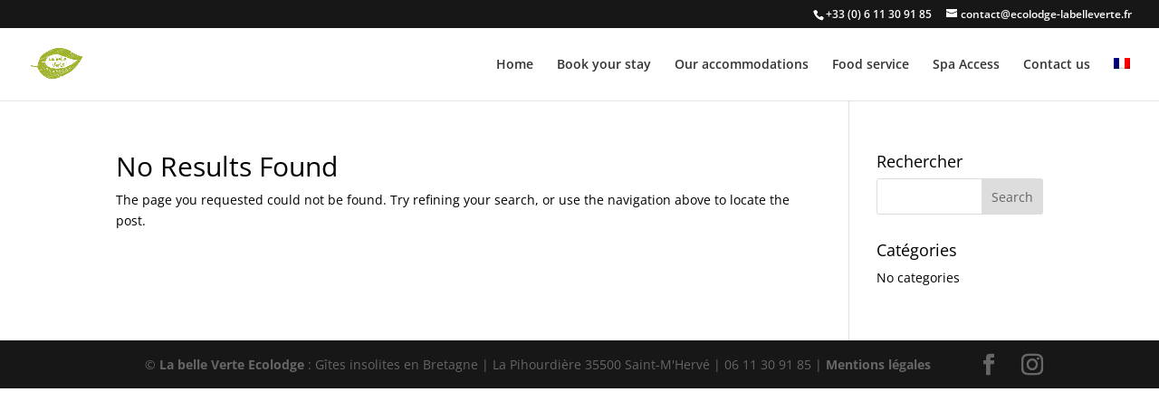

--- FILE ---
content_type: text/html; charset=utf-8
request_url: https://www.google.com/recaptcha/api2/anchor?ar=1&k=6Le5aiwaAAAAAHOljCsp4s-qxqz2cTHf3xHYU-XR&co=aHR0cHM6Ly93d3cuZWNvbG9kZ2UtbGFiZWxsZXZlcnRlLmZyOjQ0Mw..&hl=en&v=PoyoqOPhxBO7pBk68S4YbpHZ&size=invisible&anchor-ms=20000&execute-ms=30000&cb=b0lzqm1xcmi9
body_size: 49486
content:
<!DOCTYPE HTML><html dir="ltr" lang="en"><head><meta http-equiv="Content-Type" content="text/html; charset=UTF-8">
<meta http-equiv="X-UA-Compatible" content="IE=edge">
<title>reCAPTCHA</title>
<style type="text/css">
/* cyrillic-ext */
@font-face {
  font-family: 'Roboto';
  font-style: normal;
  font-weight: 400;
  font-stretch: 100%;
  src: url(//fonts.gstatic.com/s/roboto/v48/KFO7CnqEu92Fr1ME7kSn66aGLdTylUAMa3GUBHMdazTgWw.woff2) format('woff2');
  unicode-range: U+0460-052F, U+1C80-1C8A, U+20B4, U+2DE0-2DFF, U+A640-A69F, U+FE2E-FE2F;
}
/* cyrillic */
@font-face {
  font-family: 'Roboto';
  font-style: normal;
  font-weight: 400;
  font-stretch: 100%;
  src: url(//fonts.gstatic.com/s/roboto/v48/KFO7CnqEu92Fr1ME7kSn66aGLdTylUAMa3iUBHMdazTgWw.woff2) format('woff2');
  unicode-range: U+0301, U+0400-045F, U+0490-0491, U+04B0-04B1, U+2116;
}
/* greek-ext */
@font-face {
  font-family: 'Roboto';
  font-style: normal;
  font-weight: 400;
  font-stretch: 100%;
  src: url(//fonts.gstatic.com/s/roboto/v48/KFO7CnqEu92Fr1ME7kSn66aGLdTylUAMa3CUBHMdazTgWw.woff2) format('woff2');
  unicode-range: U+1F00-1FFF;
}
/* greek */
@font-face {
  font-family: 'Roboto';
  font-style: normal;
  font-weight: 400;
  font-stretch: 100%;
  src: url(//fonts.gstatic.com/s/roboto/v48/KFO7CnqEu92Fr1ME7kSn66aGLdTylUAMa3-UBHMdazTgWw.woff2) format('woff2');
  unicode-range: U+0370-0377, U+037A-037F, U+0384-038A, U+038C, U+038E-03A1, U+03A3-03FF;
}
/* math */
@font-face {
  font-family: 'Roboto';
  font-style: normal;
  font-weight: 400;
  font-stretch: 100%;
  src: url(//fonts.gstatic.com/s/roboto/v48/KFO7CnqEu92Fr1ME7kSn66aGLdTylUAMawCUBHMdazTgWw.woff2) format('woff2');
  unicode-range: U+0302-0303, U+0305, U+0307-0308, U+0310, U+0312, U+0315, U+031A, U+0326-0327, U+032C, U+032F-0330, U+0332-0333, U+0338, U+033A, U+0346, U+034D, U+0391-03A1, U+03A3-03A9, U+03B1-03C9, U+03D1, U+03D5-03D6, U+03F0-03F1, U+03F4-03F5, U+2016-2017, U+2034-2038, U+203C, U+2040, U+2043, U+2047, U+2050, U+2057, U+205F, U+2070-2071, U+2074-208E, U+2090-209C, U+20D0-20DC, U+20E1, U+20E5-20EF, U+2100-2112, U+2114-2115, U+2117-2121, U+2123-214F, U+2190, U+2192, U+2194-21AE, U+21B0-21E5, U+21F1-21F2, U+21F4-2211, U+2213-2214, U+2216-22FF, U+2308-230B, U+2310, U+2319, U+231C-2321, U+2336-237A, U+237C, U+2395, U+239B-23B7, U+23D0, U+23DC-23E1, U+2474-2475, U+25AF, U+25B3, U+25B7, U+25BD, U+25C1, U+25CA, U+25CC, U+25FB, U+266D-266F, U+27C0-27FF, U+2900-2AFF, U+2B0E-2B11, U+2B30-2B4C, U+2BFE, U+3030, U+FF5B, U+FF5D, U+1D400-1D7FF, U+1EE00-1EEFF;
}
/* symbols */
@font-face {
  font-family: 'Roboto';
  font-style: normal;
  font-weight: 400;
  font-stretch: 100%;
  src: url(//fonts.gstatic.com/s/roboto/v48/KFO7CnqEu92Fr1ME7kSn66aGLdTylUAMaxKUBHMdazTgWw.woff2) format('woff2');
  unicode-range: U+0001-000C, U+000E-001F, U+007F-009F, U+20DD-20E0, U+20E2-20E4, U+2150-218F, U+2190, U+2192, U+2194-2199, U+21AF, U+21E6-21F0, U+21F3, U+2218-2219, U+2299, U+22C4-22C6, U+2300-243F, U+2440-244A, U+2460-24FF, U+25A0-27BF, U+2800-28FF, U+2921-2922, U+2981, U+29BF, U+29EB, U+2B00-2BFF, U+4DC0-4DFF, U+FFF9-FFFB, U+10140-1018E, U+10190-1019C, U+101A0, U+101D0-101FD, U+102E0-102FB, U+10E60-10E7E, U+1D2C0-1D2D3, U+1D2E0-1D37F, U+1F000-1F0FF, U+1F100-1F1AD, U+1F1E6-1F1FF, U+1F30D-1F30F, U+1F315, U+1F31C, U+1F31E, U+1F320-1F32C, U+1F336, U+1F378, U+1F37D, U+1F382, U+1F393-1F39F, U+1F3A7-1F3A8, U+1F3AC-1F3AF, U+1F3C2, U+1F3C4-1F3C6, U+1F3CA-1F3CE, U+1F3D4-1F3E0, U+1F3ED, U+1F3F1-1F3F3, U+1F3F5-1F3F7, U+1F408, U+1F415, U+1F41F, U+1F426, U+1F43F, U+1F441-1F442, U+1F444, U+1F446-1F449, U+1F44C-1F44E, U+1F453, U+1F46A, U+1F47D, U+1F4A3, U+1F4B0, U+1F4B3, U+1F4B9, U+1F4BB, U+1F4BF, U+1F4C8-1F4CB, U+1F4D6, U+1F4DA, U+1F4DF, U+1F4E3-1F4E6, U+1F4EA-1F4ED, U+1F4F7, U+1F4F9-1F4FB, U+1F4FD-1F4FE, U+1F503, U+1F507-1F50B, U+1F50D, U+1F512-1F513, U+1F53E-1F54A, U+1F54F-1F5FA, U+1F610, U+1F650-1F67F, U+1F687, U+1F68D, U+1F691, U+1F694, U+1F698, U+1F6AD, U+1F6B2, U+1F6B9-1F6BA, U+1F6BC, U+1F6C6-1F6CF, U+1F6D3-1F6D7, U+1F6E0-1F6EA, U+1F6F0-1F6F3, U+1F6F7-1F6FC, U+1F700-1F7FF, U+1F800-1F80B, U+1F810-1F847, U+1F850-1F859, U+1F860-1F887, U+1F890-1F8AD, U+1F8B0-1F8BB, U+1F8C0-1F8C1, U+1F900-1F90B, U+1F93B, U+1F946, U+1F984, U+1F996, U+1F9E9, U+1FA00-1FA6F, U+1FA70-1FA7C, U+1FA80-1FA89, U+1FA8F-1FAC6, U+1FACE-1FADC, U+1FADF-1FAE9, U+1FAF0-1FAF8, U+1FB00-1FBFF;
}
/* vietnamese */
@font-face {
  font-family: 'Roboto';
  font-style: normal;
  font-weight: 400;
  font-stretch: 100%;
  src: url(//fonts.gstatic.com/s/roboto/v48/KFO7CnqEu92Fr1ME7kSn66aGLdTylUAMa3OUBHMdazTgWw.woff2) format('woff2');
  unicode-range: U+0102-0103, U+0110-0111, U+0128-0129, U+0168-0169, U+01A0-01A1, U+01AF-01B0, U+0300-0301, U+0303-0304, U+0308-0309, U+0323, U+0329, U+1EA0-1EF9, U+20AB;
}
/* latin-ext */
@font-face {
  font-family: 'Roboto';
  font-style: normal;
  font-weight: 400;
  font-stretch: 100%;
  src: url(//fonts.gstatic.com/s/roboto/v48/KFO7CnqEu92Fr1ME7kSn66aGLdTylUAMa3KUBHMdazTgWw.woff2) format('woff2');
  unicode-range: U+0100-02BA, U+02BD-02C5, U+02C7-02CC, U+02CE-02D7, U+02DD-02FF, U+0304, U+0308, U+0329, U+1D00-1DBF, U+1E00-1E9F, U+1EF2-1EFF, U+2020, U+20A0-20AB, U+20AD-20C0, U+2113, U+2C60-2C7F, U+A720-A7FF;
}
/* latin */
@font-face {
  font-family: 'Roboto';
  font-style: normal;
  font-weight: 400;
  font-stretch: 100%;
  src: url(//fonts.gstatic.com/s/roboto/v48/KFO7CnqEu92Fr1ME7kSn66aGLdTylUAMa3yUBHMdazQ.woff2) format('woff2');
  unicode-range: U+0000-00FF, U+0131, U+0152-0153, U+02BB-02BC, U+02C6, U+02DA, U+02DC, U+0304, U+0308, U+0329, U+2000-206F, U+20AC, U+2122, U+2191, U+2193, U+2212, U+2215, U+FEFF, U+FFFD;
}
/* cyrillic-ext */
@font-face {
  font-family: 'Roboto';
  font-style: normal;
  font-weight: 500;
  font-stretch: 100%;
  src: url(//fonts.gstatic.com/s/roboto/v48/KFO7CnqEu92Fr1ME7kSn66aGLdTylUAMa3GUBHMdazTgWw.woff2) format('woff2');
  unicode-range: U+0460-052F, U+1C80-1C8A, U+20B4, U+2DE0-2DFF, U+A640-A69F, U+FE2E-FE2F;
}
/* cyrillic */
@font-face {
  font-family: 'Roboto';
  font-style: normal;
  font-weight: 500;
  font-stretch: 100%;
  src: url(//fonts.gstatic.com/s/roboto/v48/KFO7CnqEu92Fr1ME7kSn66aGLdTylUAMa3iUBHMdazTgWw.woff2) format('woff2');
  unicode-range: U+0301, U+0400-045F, U+0490-0491, U+04B0-04B1, U+2116;
}
/* greek-ext */
@font-face {
  font-family: 'Roboto';
  font-style: normal;
  font-weight: 500;
  font-stretch: 100%;
  src: url(//fonts.gstatic.com/s/roboto/v48/KFO7CnqEu92Fr1ME7kSn66aGLdTylUAMa3CUBHMdazTgWw.woff2) format('woff2');
  unicode-range: U+1F00-1FFF;
}
/* greek */
@font-face {
  font-family: 'Roboto';
  font-style: normal;
  font-weight: 500;
  font-stretch: 100%;
  src: url(//fonts.gstatic.com/s/roboto/v48/KFO7CnqEu92Fr1ME7kSn66aGLdTylUAMa3-UBHMdazTgWw.woff2) format('woff2');
  unicode-range: U+0370-0377, U+037A-037F, U+0384-038A, U+038C, U+038E-03A1, U+03A3-03FF;
}
/* math */
@font-face {
  font-family: 'Roboto';
  font-style: normal;
  font-weight: 500;
  font-stretch: 100%;
  src: url(//fonts.gstatic.com/s/roboto/v48/KFO7CnqEu92Fr1ME7kSn66aGLdTylUAMawCUBHMdazTgWw.woff2) format('woff2');
  unicode-range: U+0302-0303, U+0305, U+0307-0308, U+0310, U+0312, U+0315, U+031A, U+0326-0327, U+032C, U+032F-0330, U+0332-0333, U+0338, U+033A, U+0346, U+034D, U+0391-03A1, U+03A3-03A9, U+03B1-03C9, U+03D1, U+03D5-03D6, U+03F0-03F1, U+03F4-03F5, U+2016-2017, U+2034-2038, U+203C, U+2040, U+2043, U+2047, U+2050, U+2057, U+205F, U+2070-2071, U+2074-208E, U+2090-209C, U+20D0-20DC, U+20E1, U+20E5-20EF, U+2100-2112, U+2114-2115, U+2117-2121, U+2123-214F, U+2190, U+2192, U+2194-21AE, U+21B0-21E5, U+21F1-21F2, U+21F4-2211, U+2213-2214, U+2216-22FF, U+2308-230B, U+2310, U+2319, U+231C-2321, U+2336-237A, U+237C, U+2395, U+239B-23B7, U+23D0, U+23DC-23E1, U+2474-2475, U+25AF, U+25B3, U+25B7, U+25BD, U+25C1, U+25CA, U+25CC, U+25FB, U+266D-266F, U+27C0-27FF, U+2900-2AFF, U+2B0E-2B11, U+2B30-2B4C, U+2BFE, U+3030, U+FF5B, U+FF5D, U+1D400-1D7FF, U+1EE00-1EEFF;
}
/* symbols */
@font-face {
  font-family: 'Roboto';
  font-style: normal;
  font-weight: 500;
  font-stretch: 100%;
  src: url(//fonts.gstatic.com/s/roboto/v48/KFO7CnqEu92Fr1ME7kSn66aGLdTylUAMaxKUBHMdazTgWw.woff2) format('woff2');
  unicode-range: U+0001-000C, U+000E-001F, U+007F-009F, U+20DD-20E0, U+20E2-20E4, U+2150-218F, U+2190, U+2192, U+2194-2199, U+21AF, U+21E6-21F0, U+21F3, U+2218-2219, U+2299, U+22C4-22C6, U+2300-243F, U+2440-244A, U+2460-24FF, U+25A0-27BF, U+2800-28FF, U+2921-2922, U+2981, U+29BF, U+29EB, U+2B00-2BFF, U+4DC0-4DFF, U+FFF9-FFFB, U+10140-1018E, U+10190-1019C, U+101A0, U+101D0-101FD, U+102E0-102FB, U+10E60-10E7E, U+1D2C0-1D2D3, U+1D2E0-1D37F, U+1F000-1F0FF, U+1F100-1F1AD, U+1F1E6-1F1FF, U+1F30D-1F30F, U+1F315, U+1F31C, U+1F31E, U+1F320-1F32C, U+1F336, U+1F378, U+1F37D, U+1F382, U+1F393-1F39F, U+1F3A7-1F3A8, U+1F3AC-1F3AF, U+1F3C2, U+1F3C4-1F3C6, U+1F3CA-1F3CE, U+1F3D4-1F3E0, U+1F3ED, U+1F3F1-1F3F3, U+1F3F5-1F3F7, U+1F408, U+1F415, U+1F41F, U+1F426, U+1F43F, U+1F441-1F442, U+1F444, U+1F446-1F449, U+1F44C-1F44E, U+1F453, U+1F46A, U+1F47D, U+1F4A3, U+1F4B0, U+1F4B3, U+1F4B9, U+1F4BB, U+1F4BF, U+1F4C8-1F4CB, U+1F4D6, U+1F4DA, U+1F4DF, U+1F4E3-1F4E6, U+1F4EA-1F4ED, U+1F4F7, U+1F4F9-1F4FB, U+1F4FD-1F4FE, U+1F503, U+1F507-1F50B, U+1F50D, U+1F512-1F513, U+1F53E-1F54A, U+1F54F-1F5FA, U+1F610, U+1F650-1F67F, U+1F687, U+1F68D, U+1F691, U+1F694, U+1F698, U+1F6AD, U+1F6B2, U+1F6B9-1F6BA, U+1F6BC, U+1F6C6-1F6CF, U+1F6D3-1F6D7, U+1F6E0-1F6EA, U+1F6F0-1F6F3, U+1F6F7-1F6FC, U+1F700-1F7FF, U+1F800-1F80B, U+1F810-1F847, U+1F850-1F859, U+1F860-1F887, U+1F890-1F8AD, U+1F8B0-1F8BB, U+1F8C0-1F8C1, U+1F900-1F90B, U+1F93B, U+1F946, U+1F984, U+1F996, U+1F9E9, U+1FA00-1FA6F, U+1FA70-1FA7C, U+1FA80-1FA89, U+1FA8F-1FAC6, U+1FACE-1FADC, U+1FADF-1FAE9, U+1FAF0-1FAF8, U+1FB00-1FBFF;
}
/* vietnamese */
@font-face {
  font-family: 'Roboto';
  font-style: normal;
  font-weight: 500;
  font-stretch: 100%;
  src: url(//fonts.gstatic.com/s/roboto/v48/KFO7CnqEu92Fr1ME7kSn66aGLdTylUAMa3OUBHMdazTgWw.woff2) format('woff2');
  unicode-range: U+0102-0103, U+0110-0111, U+0128-0129, U+0168-0169, U+01A0-01A1, U+01AF-01B0, U+0300-0301, U+0303-0304, U+0308-0309, U+0323, U+0329, U+1EA0-1EF9, U+20AB;
}
/* latin-ext */
@font-face {
  font-family: 'Roboto';
  font-style: normal;
  font-weight: 500;
  font-stretch: 100%;
  src: url(//fonts.gstatic.com/s/roboto/v48/KFO7CnqEu92Fr1ME7kSn66aGLdTylUAMa3KUBHMdazTgWw.woff2) format('woff2');
  unicode-range: U+0100-02BA, U+02BD-02C5, U+02C7-02CC, U+02CE-02D7, U+02DD-02FF, U+0304, U+0308, U+0329, U+1D00-1DBF, U+1E00-1E9F, U+1EF2-1EFF, U+2020, U+20A0-20AB, U+20AD-20C0, U+2113, U+2C60-2C7F, U+A720-A7FF;
}
/* latin */
@font-face {
  font-family: 'Roboto';
  font-style: normal;
  font-weight: 500;
  font-stretch: 100%;
  src: url(//fonts.gstatic.com/s/roboto/v48/KFO7CnqEu92Fr1ME7kSn66aGLdTylUAMa3yUBHMdazQ.woff2) format('woff2');
  unicode-range: U+0000-00FF, U+0131, U+0152-0153, U+02BB-02BC, U+02C6, U+02DA, U+02DC, U+0304, U+0308, U+0329, U+2000-206F, U+20AC, U+2122, U+2191, U+2193, U+2212, U+2215, U+FEFF, U+FFFD;
}
/* cyrillic-ext */
@font-face {
  font-family: 'Roboto';
  font-style: normal;
  font-weight: 900;
  font-stretch: 100%;
  src: url(//fonts.gstatic.com/s/roboto/v48/KFO7CnqEu92Fr1ME7kSn66aGLdTylUAMa3GUBHMdazTgWw.woff2) format('woff2');
  unicode-range: U+0460-052F, U+1C80-1C8A, U+20B4, U+2DE0-2DFF, U+A640-A69F, U+FE2E-FE2F;
}
/* cyrillic */
@font-face {
  font-family: 'Roboto';
  font-style: normal;
  font-weight: 900;
  font-stretch: 100%;
  src: url(//fonts.gstatic.com/s/roboto/v48/KFO7CnqEu92Fr1ME7kSn66aGLdTylUAMa3iUBHMdazTgWw.woff2) format('woff2');
  unicode-range: U+0301, U+0400-045F, U+0490-0491, U+04B0-04B1, U+2116;
}
/* greek-ext */
@font-face {
  font-family: 'Roboto';
  font-style: normal;
  font-weight: 900;
  font-stretch: 100%;
  src: url(//fonts.gstatic.com/s/roboto/v48/KFO7CnqEu92Fr1ME7kSn66aGLdTylUAMa3CUBHMdazTgWw.woff2) format('woff2');
  unicode-range: U+1F00-1FFF;
}
/* greek */
@font-face {
  font-family: 'Roboto';
  font-style: normal;
  font-weight: 900;
  font-stretch: 100%;
  src: url(//fonts.gstatic.com/s/roboto/v48/KFO7CnqEu92Fr1ME7kSn66aGLdTylUAMa3-UBHMdazTgWw.woff2) format('woff2');
  unicode-range: U+0370-0377, U+037A-037F, U+0384-038A, U+038C, U+038E-03A1, U+03A3-03FF;
}
/* math */
@font-face {
  font-family: 'Roboto';
  font-style: normal;
  font-weight: 900;
  font-stretch: 100%;
  src: url(//fonts.gstatic.com/s/roboto/v48/KFO7CnqEu92Fr1ME7kSn66aGLdTylUAMawCUBHMdazTgWw.woff2) format('woff2');
  unicode-range: U+0302-0303, U+0305, U+0307-0308, U+0310, U+0312, U+0315, U+031A, U+0326-0327, U+032C, U+032F-0330, U+0332-0333, U+0338, U+033A, U+0346, U+034D, U+0391-03A1, U+03A3-03A9, U+03B1-03C9, U+03D1, U+03D5-03D6, U+03F0-03F1, U+03F4-03F5, U+2016-2017, U+2034-2038, U+203C, U+2040, U+2043, U+2047, U+2050, U+2057, U+205F, U+2070-2071, U+2074-208E, U+2090-209C, U+20D0-20DC, U+20E1, U+20E5-20EF, U+2100-2112, U+2114-2115, U+2117-2121, U+2123-214F, U+2190, U+2192, U+2194-21AE, U+21B0-21E5, U+21F1-21F2, U+21F4-2211, U+2213-2214, U+2216-22FF, U+2308-230B, U+2310, U+2319, U+231C-2321, U+2336-237A, U+237C, U+2395, U+239B-23B7, U+23D0, U+23DC-23E1, U+2474-2475, U+25AF, U+25B3, U+25B7, U+25BD, U+25C1, U+25CA, U+25CC, U+25FB, U+266D-266F, U+27C0-27FF, U+2900-2AFF, U+2B0E-2B11, U+2B30-2B4C, U+2BFE, U+3030, U+FF5B, U+FF5D, U+1D400-1D7FF, U+1EE00-1EEFF;
}
/* symbols */
@font-face {
  font-family: 'Roboto';
  font-style: normal;
  font-weight: 900;
  font-stretch: 100%;
  src: url(//fonts.gstatic.com/s/roboto/v48/KFO7CnqEu92Fr1ME7kSn66aGLdTylUAMaxKUBHMdazTgWw.woff2) format('woff2');
  unicode-range: U+0001-000C, U+000E-001F, U+007F-009F, U+20DD-20E0, U+20E2-20E4, U+2150-218F, U+2190, U+2192, U+2194-2199, U+21AF, U+21E6-21F0, U+21F3, U+2218-2219, U+2299, U+22C4-22C6, U+2300-243F, U+2440-244A, U+2460-24FF, U+25A0-27BF, U+2800-28FF, U+2921-2922, U+2981, U+29BF, U+29EB, U+2B00-2BFF, U+4DC0-4DFF, U+FFF9-FFFB, U+10140-1018E, U+10190-1019C, U+101A0, U+101D0-101FD, U+102E0-102FB, U+10E60-10E7E, U+1D2C0-1D2D3, U+1D2E0-1D37F, U+1F000-1F0FF, U+1F100-1F1AD, U+1F1E6-1F1FF, U+1F30D-1F30F, U+1F315, U+1F31C, U+1F31E, U+1F320-1F32C, U+1F336, U+1F378, U+1F37D, U+1F382, U+1F393-1F39F, U+1F3A7-1F3A8, U+1F3AC-1F3AF, U+1F3C2, U+1F3C4-1F3C6, U+1F3CA-1F3CE, U+1F3D4-1F3E0, U+1F3ED, U+1F3F1-1F3F3, U+1F3F5-1F3F7, U+1F408, U+1F415, U+1F41F, U+1F426, U+1F43F, U+1F441-1F442, U+1F444, U+1F446-1F449, U+1F44C-1F44E, U+1F453, U+1F46A, U+1F47D, U+1F4A3, U+1F4B0, U+1F4B3, U+1F4B9, U+1F4BB, U+1F4BF, U+1F4C8-1F4CB, U+1F4D6, U+1F4DA, U+1F4DF, U+1F4E3-1F4E6, U+1F4EA-1F4ED, U+1F4F7, U+1F4F9-1F4FB, U+1F4FD-1F4FE, U+1F503, U+1F507-1F50B, U+1F50D, U+1F512-1F513, U+1F53E-1F54A, U+1F54F-1F5FA, U+1F610, U+1F650-1F67F, U+1F687, U+1F68D, U+1F691, U+1F694, U+1F698, U+1F6AD, U+1F6B2, U+1F6B9-1F6BA, U+1F6BC, U+1F6C6-1F6CF, U+1F6D3-1F6D7, U+1F6E0-1F6EA, U+1F6F0-1F6F3, U+1F6F7-1F6FC, U+1F700-1F7FF, U+1F800-1F80B, U+1F810-1F847, U+1F850-1F859, U+1F860-1F887, U+1F890-1F8AD, U+1F8B0-1F8BB, U+1F8C0-1F8C1, U+1F900-1F90B, U+1F93B, U+1F946, U+1F984, U+1F996, U+1F9E9, U+1FA00-1FA6F, U+1FA70-1FA7C, U+1FA80-1FA89, U+1FA8F-1FAC6, U+1FACE-1FADC, U+1FADF-1FAE9, U+1FAF0-1FAF8, U+1FB00-1FBFF;
}
/* vietnamese */
@font-face {
  font-family: 'Roboto';
  font-style: normal;
  font-weight: 900;
  font-stretch: 100%;
  src: url(//fonts.gstatic.com/s/roboto/v48/KFO7CnqEu92Fr1ME7kSn66aGLdTylUAMa3OUBHMdazTgWw.woff2) format('woff2');
  unicode-range: U+0102-0103, U+0110-0111, U+0128-0129, U+0168-0169, U+01A0-01A1, U+01AF-01B0, U+0300-0301, U+0303-0304, U+0308-0309, U+0323, U+0329, U+1EA0-1EF9, U+20AB;
}
/* latin-ext */
@font-face {
  font-family: 'Roboto';
  font-style: normal;
  font-weight: 900;
  font-stretch: 100%;
  src: url(//fonts.gstatic.com/s/roboto/v48/KFO7CnqEu92Fr1ME7kSn66aGLdTylUAMa3KUBHMdazTgWw.woff2) format('woff2');
  unicode-range: U+0100-02BA, U+02BD-02C5, U+02C7-02CC, U+02CE-02D7, U+02DD-02FF, U+0304, U+0308, U+0329, U+1D00-1DBF, U+1E00-1E9F, U+1EF2-1EFF, U+2020, U+20A0-20AB, U+20AD-20C0, U+2113, U+2C60-2C7F, U+A720-A7FF;
}
/* latin */
@font-face {
  font-family: 'Roboto';
  font-style: normal;
  font-weight: 900;
  font-stretch: 100%;
  src: url(//fonts.gstatic.com/s/roboto/v48/KFO7CnqEu92Fr1ME7kSn66aGLdTylUAMa3yUBHMdazQ.woff2) format('woff2');
  unicode-range: U+0000-00FF, U+0131, U+0152-0153, U+02BB-02BC, U+02C6, U+02DA, U+02DC, U+0304, U+0308, U+0329, U+2000-206F, U+20AC, U+2122, U+2191, U+2193, U+2212, U+2215, U+FEFF, U+FFFD;
}

</style>
<link rel="stylesheet" type="text/css" href="https://www.gstatic.com/recaptcha/releases/PoyoqOPhxBO7pBk68S4YbpHZ/styles__ltr.css">
<script nonce="ggEAfYAQkdh1Yc4oIfKueA" type="text/javascript">window['__recaptcha_api'] = 'https://www.google.com/recaptcha/api2/';</script>
<script type="text/javascript" src="https://www.gstatic.com/recaptcha/releases/PoyoqOPhxBO7pBk68S4YbpHZ/recaptcha__en.js" nonce="ggEAfYAQkdh1Yc4oIfKueA">
      
    </script></head>
<body><div id="rc-anchor-alert" class="rc-anchor-alert"></div>
<input type="hidden" id="recaptcha-token" value="[base64]">
<script type="text/javascript" nonce="ggEAfYAQkdh1Yc4oIfKueA">
      recaptcha.anchor.Main.init("[\x22ainput\x22,[\x22bgdata\x22,\x22\x22,\[base64]/[base64]/MjU1Ong/[base64]/[base64]/[base64]/[base64]/[base64]/[base64]/[base64]/[base64]/[base64]/[base64]/[base64]/[base64]/[base64]/[base64]/[base64]\\u003d\x22,\[base64]\\u003d\x22,\x22w6RPw6PCllonOyQUDk41JEfCg8OdwolPSmbDt8OLLg7Ckn5WwqHDisKAwp7DhcK/[base64]/DtyhUMhsBw5FLwpQgdMKkR1nDsxRBa3PDvMKTwpR+UMKtaMKnwpA+dMOkw71ML2ITwpTDvcKcNFHDmMOewovDv8KMTyVww5J/HT9yHQnDhj9zVmFwwrLDj3g9aG5pY8OFwq3DlcKHwrjDq0dHCC7CqcKoOsKWP8OHw4vCrAAWw6URV3fDnVAbwo3CmC4/[base64]/CuRgoTHg/[base64]/[base64]/CuQFsw5AIw5nDicOhwq8hRnfDr8KuaSVAZld2wpo+FU7CvcOPdsK5XWRmwrROwodpE8OOQ8O/w4jDjcKsw6HDvR0za8KiL07CrFIHOiM/[base64]/[base64]/Ci2J5w4AHO8OPD2LCtUDDnxXCh8KxGMO5wpsdeMOBH8OsBsO1CcKMbEvClANzbsKDWcKgeS8mwqDDuMOewrkhO8O0RC/DssO/w7fCjXcXSsOawoFowq44w4LCg2s6EMKfwpBCNcOMwpAtTm9Cw5fDm8KsKMK5wqbDu8KhDcKzMTvDkcO1wrRCwrbDrcKMwpjDm8KDHcOTMA0Xw4w3TMKqWMO7Ris/woMPHw3DkUo8CHkOw7PCsMKRwrZVwrXDk8OQehTChjPCisKwO8OLw5vCmmbCgcONAsOtM8Oyf15Rw4wYFcK+IMOfFcKxw5zDmwPDicK3w7MeCMOFEETDt2JUwpwST8OtIB9DLsO7woFAXnTCoG/DiV/DtRbCl0hHwrAuwobDo0DCk3s2w7Jqw5fDrD3Dh8OVbF7CumvCm8O6wpDDnsKQSkDDicKpw7t/[base64]/[base64]/OHEXWErCvRZAw7MifMKywrXDuzdwwq1EwrnDlgvCt1fCuB7Dq8KHwppyHMKvAsKbw4oswoDDvz3Dg8K+w7DDhcOUKcKLfMOJYDtsw6DCp2TCrRHDlAJ1w4JXw73CqMOBw6lEMMKXQMO3w7jDocKtc8KWwrvCggTCoF/Cuw/Dm01yw719UsKgw4hNRXkrwpfDqHUlf3rDhwjCjsOZdQdbw6nCr2HDu08ywot1wojCisOCwpZNU8Kae8KzcMOYw6gtwo3Cgz8UJ8KKOMKFw5fCvMKSwo/[base64]/Cn8OTwoo5w7fDicOjw6PDkcKFQMOYfi3DnMKIwpLDpi3CvTTDgsOow6HDmH5Dw7o1w7hawqfDmMOtfEBqGx7Dj8KMPirCgMKUw6DDg3hpw6XCiErDj8O7w6zCgV/Cozk+DVwqwqzDskHCvmNqfMO7wrwNGRXDnhABaMKUw5zDklYhwrDCucOITRvCjXXDj8Kub8OzJU3DvMOGOxA6XGMpaGl5wq/[base64]/w7Vuw6LDtcKFYiTCqMOlP8Oawp9uS8OfUgFuwqNqw6jDkcO6Dgg4w7Mww6HClxJow5hKQwgCeMOUH1bDnMK+wqbCrmjClEM9VH0NPMKYTcOjwqjDmDt/dkXDq8OHPcO1A0YwVlhrw5/CnxcFEXZdwp/DssOCw4ZewqnDv3gWRi0Uw5XDmQEew6/DiMOwwo8jw413dk3CkcOibsOlw5MiPsK3w5hXcnDCusOUccOrSMOjZx/Cgm3CgSTDimXCu8KiJcK8MMOXP1/DuifDnwvDicOjwpvChcK1w4U0SsOIw5tBESHDoEjClH/CqnDDhww4WVrDi8OQw6nDm8KPwrfCtUhYbV7CqnNzDMK+w5XCicKPwqrCpSHDvwwEEmAPK39HTFHDqGLCvMKrwrHCrMKuK8O+wpbDo8OIWTnDkGnClG/DksOTF8OkwovDv8Kcw6nDrMKnXwJpwqJwwrnDvU49wpPCp8Obw5EawqVOwrvChsKseTvDk3nDu8OFwqtxw60+S8Kqw7fCvEXDu8O0w67Dv8OJJSrCt8OFwqPDl3LClsOFDFDCrC0jw53Cq8KUwp0iEsOiw7XDk2ddw6lWw7zCmMKZXMO6Ii7Co8O7VF/[base64]/CqcK2b8OCRMKLWFjDlBg/X3LChcOoEcKpw4HDssK2KMOIw6Aow4I0wqLDgSxTYRzDr1TCnARnKsOATMKLU8OwMcKVIMK8wpc1w4fDjRjCn8OQWcOuw6bCs33CqsONw5MTX3kPw4ESwoPCmQLCtiDDtjs7acKUGcKSw65VGsOwwrptFlHDkWlAwo/DghHDqmR8cDbDh8O0EcOlYsOuw5sGw78YaMOFa19QwpvCpsO0w5DCqsKhOW4MOMOLVsKBw57Dj8OGD8K9HcKtw59OY8K1McKORsKPY8OVTMK6wq7CiDRQwoJ+dcKLUXk0PMKCworDnAfCtg5Sw7jCl1rCucK9w5jDlArCtsOEw5/DisKdTsOmOArCi8OjNsKoKSZuXEV8Ul7Cln5pwqHCpjPDjHnCmsOjL8OFblYsL3/DjcKiw5MhGQjCm8O/[base64]/CmcK+w4BVADLChcK4FcOzPjluwoh7bzFnJzwzwrU/[base64]/Ch8OxERTCj8KILcO9w6YuZXbDm3Aww6DDkWgiw6BCwod/wpHCl8KXwqnCqQ4UwoLDnzwOB8K3HQh+W8KnGmNJwqoyw4syDxvDl2XCi8OCwo5/w67Cj8OVw6xEwrJTw64Bw6bCscOOTMK/RQtYTBLCkcK2w6oYwoHDucKtwpITWDFUYWAaw5ltfcKFw4AUXcOATzl1w5vCvcOYwoHCvRNRw7tQwq/DkCjCrztPLcO5w67ClMOdw69pFibCrwjDqMKawoBMwqs7w6hKwp49wpQeQQ/[base64]/DqcOyaQTDlQNcUX59HsK6dU9YwqhuwoXCtSlvwqHCosKHw6zCvXQNTMKNw4/DjMObwo4EwoRaOHMTTCDCrVvDhC7Do2fCk8KbHMO9wqfDsyjCnWEDw5U+NcKxNHLClcKDw6TCm8KcJcKefTxBwrJiwqAFw7hlwrk/SsOEKzIkcRJ0ZsOcNwjCicKMw4gSwrfDkiQ8w540woEqwpMUeG9EHGtnK8OiUlfCpWvDh8OMVXhXwofDk8Ohw7VGw6vDlGUtEitow5fDjMKSBMOna8K6w4VmSH/CvxLCgnItwrJzOMOVw7vDmMKkBsKxaVHDj8OsZ8OKAcKcFVTCssOww73ChT/DtAVXw5I2YsKQwr0fw6nCo8OyFh7CisOQwrQnDDdXw4E7QhNiw455XcKEwqPDscOjOH4tLCfDiMKmw6zDkz/Cr8OzCcKpBl/DmsKYJXbChglKYAtteMKDwq7DscKewrDDuxE5LsKyLn3Cs3Aowqk0wr3DlsKyFA1+GMKWbsO4VT3DqS/DicOqK2RQY1gpwqjDrlrDglrCgBXCvsOTBsK/F8Kkw4jCosKmHno1wqDCs8OBSiUow6/CncOLw5PDpcOEXcKXdQZ+w6sDwogBwqvDksKMwpofJivCmMKUw5IjVT43woR6MMKiZBHCpVJFDlFJw60sYcOBX8K1w5YVwoZsGMKtdBZFwoogwqbDjMK4dntfw7/DgcO3wp7CosKNZnfCoyMBwo3DnEQGRcKlTkoFThjDhgzCgkB8w7U6JQdMwo9wVMOjfRdCw6TDkQTDtsOsw4NFwqzDgMKawr7CqycAaMKbwr7DqsO5UsKCfD/CkzrDgkDDlMOEfMKCw7U9wp7DlxE4wpxHwoLCo0I1w53DhUXDncOOwo3DqsKtCMKDAXl8w5PDpj9nMsODwpUXwpJ8w6ptHSsnasKzw5p3Mi5iw5dDw5HDims7TcONYTsmEV7Co1/DjhNZw6B/[base64]/DuMOkw6bCnsO7wqJpw5jDisOWSMKMfMO3IUPDuEHDtn/Cs2oVwqfDq8Oqw5Zcwr3CtcKkc8OWwrhOwpjClsKqw7bCg8KPwrzDqQnCmwzChlF8BsKkAMOhclBxwohvwodkwpLDgsO5A27DmmFiGMKlRhrCjTAmG8OawqXCmcOpw5rCvMOyDxPDgcKZwpIjw4bDtgPCt2psw6DDpW03w7TCmcONBcOOwozDicKRUjIywo/Dm0V7HcKDwptITMKZw6MCaixUf8OXe8KKZlLCvj1Pwo92w5HDmcOPw7EjD8O7wprCqMO8w6bDiS7DklpvwrDCl8K7wobCgsOyWsKiwqUHD20LUcO5w6TCtiYKZybCncOXGG1fwqnCsBhcwqUfFMKvYMOURMOEcEsRFsOpwrXCpxN5wqELMMKGw6EIa2/CgcOawoTChMOqWsOuK3zDgHF1wpN+w6IcIlTCr8KUB8Oaw7klbMOOQ3vCrsOgwo7DnhQow4hvQ8KLwpZAa8K8R1VCw7wAwrbCkMOXwrFLwqwJwpohVHHCosKUwqrCgcOVwqM6KsOKwqTDkW4Bwq/DocOOwoLDplJQJcKXwpAAIAFLT8O2w5/DkcKEwphDVyBUwpsGwo/[base64]/Dln3DnsOdw5XDosKBwovDvsKjWW9SGxASCFZZBj7DgsKPw5ZSwp5VBMOkfcOmw6/[base64]/wpkcw5nCvmFiXx9Rw5fCpn0hwrZqE8OYAsOjGyU/bz5/w6bCnn5jwqrCmkjCsmDDtMKpVFXDnXpwJsOlw5Nbw6sEOsOfEGY4UMOpT8OXw6BNw7kPIQZpU8O/[base64]/wqHChcKRSMOxH33Do8OLwp4Wwq3Ch8KLw7LDskXCknYDwp0Jwqd5w5LDmMKsw7LDg8OXU8KiMMOrw5ZJwrvDtMKgw59Rw7rCgBhDPcKBS8OEalHClsK5FVnDisOUw41uw7B9w44QDcOVb8Kcw4EYw5TCqV/DisKowovCpMOAORUYw6cgUsKPdMK6QsKqa8OhfQ3CrAUFwp/DucOrwpHComdIScOkU2MTdsOAw7xbwrJdMGbDuwdcwqBTw7XClcK2w5UuCcOowo/Cl8OtbkvCrsK5w6QSw4UNw7EgBMO3w5FLwoIsLynDk03CrMORw7B+w6Igw5/DnMKnB8OZDDfDmsOfMMOND1zCkMKoIgbDlW5+RkDDiAnDmQwieMObEsOmwqzDr8K7RcKuwo8dw5AqR0cpwo0Bw77CucOWfMKEw6IjwoQrMMK/wpDCh8OgwqQgFcKQw4ohwpTCm2zChsOsw4/CtcOlw4FSGMKpdcKww7HDmTXCiMK6wq8VPiUKaxjCncKdZHgFFsKAY0XCncOBwr7DlSlWw5jCnmvDiUTCih0WC8ORwoXDrXxvwoXDkA5gwrPDoWrDi8KFf38rwqDDusKOwojDgXDCicONIMOJQVkBPzl+d8K7wqPDll8BSAnDn8KNw4TDksKYOMK0w7hdMA/[base64]/wq9Sw5U9w5zCo8K0WjvDhQXCkBsQwrnClUnDrMO8asOdw6oobMKzAXJpw5ZOfcO8CzI+ekABwpXCnsKkwqPDv1A1VcK6wpRJM2zDkAJXdMOdbMOPwrMYwrxmw6sYw6HCq8KJCcKqSsKBwpDCuE/DlkArwo7CkMKrAMOxV8O4SMK4FcOKLMKYYMKCfnNUb8K6PglUSUYPw7Q5F8O5w5TDpMOSwpDCnBfDnBTDq8KwE8KaUig3wq80SBcvB8OVw6UTWcK/wovCv8OFbXx6XsONwoTDuRcswqfChhvDpCQOw5w0SyEpwp7DrjBBI2TCiTQww4jDrzrDkFkzw7g1McOLw4XCuD3Do8KowpctwrrDtRVBwoZIAcKmQ8KJW8OYX3PDjh1XClJnLsOYHi4Nw7TCmVnDgcKCw5jDscK3UxwLw7cew6Z/UmEWwqnDrjPCrcKlEHXCrT/Cr3XCgcK7M0cgUVQtwo7Ck8OXFcKgwpPCvsKMKMKxW8OPGDnCi8OJY2vCpcOvZg9nwqhEfiYSw6hDwqghf8OUw4wtwpXCj8OEwrtmFkXClwt0OUPCpVDCu8KGwpHDrcOEM8K9wrzDkXUQw5RFRMOfw7lwISLCiMKjc8O5wq4HwroCBUISEcODw63DnMOyU8K/IcO3w4LCjxkrwrLCr8K6IcONMhbDm0gXwrXDucKiwo/DlMKnw7lPDMO7w6IEHcK8U3wDwqPCqwEzXxwCNz/CgmzDlwcuXA/Ct8Okw5VDXMKQCjVnw45aXMOPwolaw7nCnTE6SMOsw51bTMKiwoIjZ2A9w6QnwoNLwqbDpMO7w4fCjlNWw7Itw7LDnDsJRcO1woJRUsOoGWrDoW3DpgAyJ8KZfXHDhlBIA8KnBsKiw4DCr0bDh3Maw6ANwplXwrNTw5/DkcK0wrvDmsK5USjDmD8xX015MjYXwrt6woEXwrdWwotwHV3CvzrCgMKMwqsiw7hgw6vCv0QCw6bCpD7Di8K4w6/[base64]/[base64]/FhfCsDgtBCDCncO9NHXCvW3DnMO9wpHCplkOfDdxwrzDpHvChBBwM1F+w7/DsxlRfxVNLcKuT8OlPQPDtsKkSMO2w68jQ3Fjwq/ClcO2IMK5HQUIBcOtwr3CuD7ChnkewpDDoMOPwqnCjMOnw7vCs8KmwqURw5/CiMK+BsKjwovCjQp/wq4FVHXCosK0w4XDlMKBX8O2Y1LDmMO5UQbCpXXDpMKCw5MYDMKfw6fDuWjCm8KZRV1EMsKyUcOxwqfDscKEw6YewqTDpzNHw5rDqMOSw7RATcKRVcKob1bCsMOeIcK+w6Uua1wBb8Kww5tgwpJEGsKAAMKLw6/[base64]/CscOuwrQ5DUdlwrvCjkoZwojDtsObXiIpbgBWwpNtwqzCpMKdw4rCiRTDhMOME8O/wrTCtiHCl1LDmhldQsOefAvDgcKbQcOLw5FVwpDDgRvCv8Kjw4xYw6o/wrjDhV8nQMO4QVscwphowoMmwpvCviwqTcKbwr8Qwp3DvsKkw4DCtQk0LVDDhsKXwqMTw6/ClCRoWcOwXsOZw5pbw6tYYBPDl8OWwqnDpGFow7vCmWQRw4HDiVEIwrvDmlt9wo59cBjCsUbDvcKzwqfCrsK9w6l8w7fChMKrUX7Dp8KnL8Kmw5BVwosswpPCtzdVwo4UwpXCrh1Uw4DCo8O8wqAeGRDDlCFSw4DClEnCjl/DtsOqDcK8TcKpwojCucKHwojCl8OaA8KUwozDr8KQw6hswqRoaRh6cWkxU8OIcQ/DnsKMc8KOw7J8Ny14w5N2DsOnN8K1YMOmw7U+woZtOsO1wr9DEsKHw5gqw71Aa8KPeMOLLMOvI2Zdwp/[base64]/[base64]/SUcFwqFIMw3DpMOJwqDDkWDCnU4yw6JZCcOULsKNwonCqG1cA8Oiw6vCmgRBwo/CpMOTwqFAw6vCicKiCDHDicOqR3gCw6vCmcKBw7QgwpQww7PDvg5nw5zDv11jw6TCpsOFJMK/wqUrXcKdwo5ew7s3woPDkcO6w49RIsO5w73CkcKqw59qwo3CqsO/[base64]/ClMOEw49iw7zCncKRw7ooAVjDnEHCjUhww74awoMtNRgDw7BRdR7DhBQqw4bDqsKJdDgLwo9uw40lw4fDgSTCpWHCk8OZw7LDlsO5Dg5KNMKiwrbDhwvDqC4bBMO3HMOzw488BcOlwpLCjsKhwqTDtsOsHgtGchPDkAfCi8OYwr/CgAQrw53CqMOuBG/CjsK5cMOaG8OrwofDuSHDrydJOlTCuzQ/w4rCr3E8IMKdSsO7LmDDp3nCpV0VRMOJFsONwrnCvlxww6rDtcKgw7RSKQ3DgWh9HCXDnTEDwojCulrCn2DCrwtPwq4SwoLChmBeOEEqXcKMMDMmdcOrw4Mvwp8MwpQrwpwFMw/DikcrPsOGdsOSw5DCtMOrwp/ClFlgCMKsw5wSC8OJJmxmXlIEwq8mwrhGwrHDvMKPMMO2w4nDvcOPGwQ6JE3DrsO2wpIww79lwrzDgmTCv8KEwpQ+wpnDpj3ClcOgKhJYDn3DhMOnfAkRw5/[base64]/DtibCqMKDVCgSw5JoQ03DlloIwpnCjRrCmgR9w6Fow7rDgFEIB8OIdsKbwqt4wqw4wowOwpvDucOKworCjSfCmcORWwrCo8OUTMOqc2PDtkw2woUEMMKgw53CnsOyw7pvwqh+wqs9ch3DqX7CoCEdw63DgMOnL8OACUF0wrJ6wr3CpMKcwq/ChMKBw4DCv8OtwphWw49nCHUpwrsfZsOIw4/[base64]/KgfDh8KeO1RmZFDDmcKNYjQRdMK5OcKaKcKhw5HCq8OtS8OPfcKUwrgDTAHCo8Ojw4zCg8O6w5VXwofCvxdZBMOWMSjCjcKxUSl2wqxzwrpbA8K1wqIWw71jw5DCi2zDncOmAcKRwqdLw7pBw5/Co2AAw6zDrVHCtsOGw5gjZQkswpDDhz0DwqhQX8K6w47DqVg+w5/DqcObQ8KbJSzDphrCg3Eow5spw5FmAMOLYD9uwoDCjcKMwpTDl8O0w5nChcOdEMOxOsKMwp/DqMK9wonDkcOGCMKFwpoMwqJFe8OPwqjCqsO8w5/DqcKgw5nCtCxmwpzCriVOBjTCoXHCoxoDwr/CisOoWMOnwrXDlcK0w7UWRVDCkh3CpsK6wpzCoi8Rw6AdXMOpw7rCvcKrwp7CscKKI8O9XMK6w53Ck8OXw4HCnSfDtUE4w7HCgg/CjVRkw5jCoiBnwprDmFwwwp3CqnnDoWTDicKhKcO6DMOgNcK2w6U/w4DDgFLClMORw7UNwoYmOxEHwplvE2tdw6o8wrZqw7wzw7rCs8OsdcOEwqbDnMKbMcOYGAFyecKOOw3DimrDrRrCrsKPHcOJMsO/wogxw4vCpFbCgMO/wrrDhcK9UkRswpM0wqDDtMKIw6wsB3QNWsKNViTClsO9QXzDnMKmDsKcT1/DkRNVWcORw5bCvzHDocOAeWQAwqsQwo5awppcGR8/wp1sw6LDpFNYCsOhY8KVwo9BbBobL1nDnS18wpLCpXjChMKTNHTDqMOYcMOSw6jDgcK8XsOoL8OlIVPCosOpChxMw7szfMK3YcKswq7DqWYNKVbClgklw5cvwoglb1Y9O8K7JMKmwr4Nwr83w7ECW8Kxwppbw5pERsKdJsKnwrQMwo/Cn8OmNldtOS7DgcOhw7vDm8KxwpTCgcK0wpBaD37DjMOleMO8w4/[base64]/[base64]/CpcOswqjCiEzDlT3DsMOLwq9Yw57CgV8XwqrCj1nCrcKUw7fDu3kowpwDw7x/w6nDvF7CrmjDiXvDrcKwLTPDi8KfwoLDrXV5wpdqD8K4wpcVB8KrXMOfw43CkMOsJwHDlsKFw5duw7Buwp7CripeRVXDnMOww5fCnj1FSMO0wo3Cv8KHTCDDpsKtw59MUcOuw7s4NcKRw7kUO8O3eUTCvsK+CsOcb27DjU5Kwoc1YVfCm8K4wo/DrsKywrrDqMOtJGI3wpvDt8KVw4UybFDChcOyRm/Cl8OFD2zDlsOYwp4ofMOaS8Kowo18ZS7DvsOuw7XDsBbDisKFwpDCry3DlsOLw4MHa3VXGHguwq3DmcOTRQvCpxRCX8Kxw6lGw5BNw7FHCTTDhMOfRgPDr8OLGcOFw5DDnw94w6/CgnFIwoJPwrTCnALDgMOjw5ZRNcKHw5zCr8Otw53CpcOgw510FSDDlDF+dMO2wovCmcKnw4zDpMKCw6rCq8KoLcOiZBvCr8K+wowkEH9YP8OoMlPCtcKEwpLCqcOfXcKYwo3DrEHDjcKSwq3DuEVWw4LCiMKDHsOhN8OvcFEtM8KtdGBBdyHDomBNw4UHKRtNVsKKw7/DkC7DvAXDh8K+NsOuZsKxwr/CmMK/w6rDkiE4wq9fw78qFCYvwrjDusOqFEkwZMO2wopAWcKUwobCq2rDssKqEsKRUMKBU8KLe8Kww7BswrZxw6Efwr0EwpwzXQnDmRXCr3FawqoJwoAeBAfCv8KywoLCjMOXOU/DqSfDocK7wrTCtAsPw57CmcK5OcKxaMOHwr7DhX5Ow5nDojfCq8O/wp7Cl8O5OcKsD1oJw7DCiyZmwpYSw7ZOLm9HamLDjsOwwopASClMw5fCng/CkBzDgBAmHGBoFgwlwqBrw7HCtMO+wp/Cs8KQf8O3w7sRwr4dwpFAwq3DqsOpwp3Dv8KzHsKoIjkdbm98fcOxw6tkw78CwqMlwpLCjRFkTAFVZcKrHMKtWHjDn8OAOk5pwpLCmcOnw7bCm3HDt0LCqMOKw4zCkMK1w41gwpPDtMOaw67CkVhgKsKSw7XDg8KHw5x3VsO/w57DhsOFwoIMH8OAJSzCslkNwqLCusO6eETDq35Hw6NzXz9CbjrCu8OwRDEjw41uwpEIMCVfRnEvw6DDiMKswqR/[base64]/DmhrDj8OlR3AywobCuTTCj8KJw7/DlcOTf1XDkMKpw7rDv23DpV1fw7zDn8Kqw7lhw60ow6/Cu8KZwqjDm2HDtsKrwpbDqS9zwppnw58TwprDh8KRXMOCwowyDcOBDsKNUgnDnMKBwpMLw5/CqQXCgBwQcz7CtCclwrLDjkI7TCXCuQHCvMKJYMKrwokySA/DnsK1HmklwqrCi8Ksw5zDvsKYQsOswrlsMF/Ds8O9QWAaw5bCvkbClsKDwqvCvkDDq0XDgMKkFUIxLMKXw4shFGTDs8K8wpYPNH3CmMKeQ8KiJDAUPsKxUjwZMsKBQ8KcH34jdsKMw4zDs8KaGMKAVAkPw57Dsmc4w7jCsnHCgMKew6FrFFXChsOwHMK7GcKXNsK/L3d/[base64]/DuBPCl8OLw5TDiMKDW8Osw4bDtsODbMOdwpDDlcORwoMsacK3w68yw4DDlywYwrcDw4AKwp0FQgfCnRhMw60ydcOdZcKed8OWw7F0L8OfRcO0w4rCnsOnYMKDw6/DqBMacR/ChFzDqTzClMKxwrFVwrMowrAtMcKVwqhAw7JKDAjCpcObwrjCg8OGwqfDlMOJwonDu27Cm8Ovw4hyw4oSw5TDj0LCgRzCogIQQcOWw5c0w4XDtAvDuUfDgmEFIBvDll/Dl3oVw7E6WlzCmMOMw6vDvsOdwoB1RsOCF8OwLcO/BcK4woYkw45qF8Oow4QBworDv38cA8OiXMO+AMKGDxjDscK9NhzChsKIwo7CtATDvnM3AMOXwrXCm2Y2KRtXwojCsMOVwpwIw5cew7fCsGcuwpXDq8OWwqsAMHHDkcKiAWVrV1zDq8Kbw5cww6h1U8Kod3/DhmIIUcKDw57DkkpnEHANw7TCuhx9wocCwr/Cm3TDuEFkfcKuXkPCnsKJwpU1bA/Dmj3Csx4TwrjDm8K6Z8OKw4pHw5/DmcKKP1pzKsOJw6TDqcO7c8OkNBrCk0RmTcOEw7vDi2Jkw7MswpoxVVDDkcO+ZhTDhHB4asOPw6AaaQ7Cn1HDncKfw7vDiAzCvMKCwoBPwoTDpARwGlA/NRBAw6Qgw4/CrijClkDDkWB/w5dIc3MGGRLDlcOuCMO2wr0DAwkJRTPDs8O9Wx5PYVMKQsOSWsKiKikrRVfDtcO1bcO6b3E/c1ddUiNHwrvDswoiKMK5wonDsgzCiA4Hw7Ilwp1JLEUsw47CunDCqwnDkMKDw5ttw7A2WcKEw783wozDosOwFG3ChcOUYsK5J8Ohw4bDjsOBw7bCrATDhTINDznCjwx7BkLDp8O/[base64]/CsMKpR05IfA/CqybCq8KYHCDDuw/DiAzCqMOMw7VYwrUsw6fCiMKWwqDCq8KLR0/DhcKmw5JfGyI3woonPcOIGsK7OsKKwqp4wrTDv8OhwqVWEcKCwp3Dqz8Dwq7DlMKWdMKowrZxVMOjZ8OCK8KqMsOKw4zDjQ3DscKubsOEXxvCrVzDq2g4wpZaw4LDm1rCnV3CucK5UsO1TTXDq8O6JMKRVMOkHx7CuMObwr/DuUd5KMOTN8K4w6rDsD/Dj8O/wqnCgsK3Q8K+w6zCksK8w7fDlDRUHcKNW8K/AiA+YsOhEyDCl2HDuMK6Z8OKGcOowp7Dk8K4CAnDicKdwrDCj2IZw7PCvBQpb8OeWnxawpDDshPDgsKsw7vCvMK6w6k5CMOGwr3CvsKbMMOlwqNkwrzDiMKIwovCksKnDEYgwr93LVHDoEfCu2nCjDvDlF/DtcOQS1AFw6XDsXjDs3QQRAfCu8OnE8OFwoHCvsKqP8OKw4DDrsOww4tuYUwlb2czTBphw7LDu8Ohwp7DvkItXDI5wo/[base64]/[base64]/CksKFDsKob3htwoxFwq/ChDUVdDEkPnpDwoXDnMKIGcOTwrDCiMKdLgIFJj9eHkDDugnDmcOYeXHCksOeF8KseMK5w4Yfw4kTwo3CuBtkBsODwokLbMOEw5PCt8KITcO0WzLDs8O/BwnDhcOSBsOowpXDimDCmsKWwoPDqhnDgFPCtVHCtAQ5wqgqw74YVMOgwp4dVxNjwo3DizHDocOhP8KxWlDDnsK7w7vCnk0ewoEDfMO0w68Vw7heIsKEf8Ohwo9NEzA0AsKPwoRcdcKhwofCgcOUDsOgHcOCwqTDq3cUDlERw5Upc0TDuwbDvHN4wrnDk2RSUsOzw5/DucO3wrFjw5PCrxJ8NMKTDMOAwqpWwq/Dp8KZwrzDoMKLw6TCtsKZVEfCrF12UcKROGpabMKNZsKWwpvCmcO1cTDDq1LDhRHDhRhrwoQUw5kzJMKVwpPDg35UJgNlwpgLHyFcwovCiUJnw5Mow5t0wrBFAsOOa1Iawr3DkmrCmMO/wrXCrcKAwq1MHCTCskFhw6zCuMOGwpYswoczwq3DvXzDpGbCj8OgfcKDw6gIRjYye8O7Q8KocjpLUiAFV8OkScO6UsKXwoZrGBktwrfCscO/DMO0H8K4w43CqcK9w6PDjxXDv3hcVsOEfMO8DsKkBMOxP8Kpw6dmwpR3wp3DscOQRxMRdsKZw4TDpS/Cv1VkGsKHEjkIJGbDqVo0B27DlSbDpsOuw5fCtF1hwpDDv0ADYQ94VcOCwok2w5Rcw6hdJXHCqVgqw4xPZl7CvTPDiALDscOiw5vCgSpxAsOhwpfDlcOZHm40UF5fw5oXT8OFwq/CkXB9wo5qYRciw4VSw4zCqWYDRBFvw5NmXMOcB8OCwqbDu8KZw6VYw6XCnxLDl8Knwo8GC8K0wqhow4V7Il55w7APScKPOh/Dq8OBNcOWcMKUPMOYfMOaTRDCv8OAE8OTwr0RIwgmwrnCs2nDgRvDq8OgHhvDtWsJwosLLsKRwrJuw64CScK4K8ODKSEcES8Ew4Rww6LDrwbDnHMUw6DChMOldR58cMOTwqPDnmE7wpESWMOJworCgMK/woTDrE/[base64]/UMK4wqfChsOswqdwaMOoKAbDk8Kow5LCtsKvwqdCPnTCpmfCtsOFMAJcw7HDqMKYTDfCgmjDgQxnw7LDtcOiYB5uW2Eyw559w73CqyQFwqBYacOKwpk4w5UZw7/CmxEIw4QkwqvDom9hGcOnBcOZB3rDqVxXEMODw6diw47CjDwMwpVuwqMeYMKbw7cOwqHDu8KNwoACYUnDok/[base64]/[base64]/CrhY7BcKGMcKXbMKMw7Bowp8Jw5Z5bXnCq8OJDGrCi8KFLl16w4nDgitYdyHChcOMw4gowpgJGydfdMO2wrbDuiXDrsOsc8KBcsKGH8OjWG/CvMO2w6bDtzQ4w5XDr8KawrjDgjNCwqnCicKKwpJ1w6ZDw4vDrEEhBUjCocOFWsO2w5Fdw5jDmw7CrUtDw6dww53DtgzDgi9qJ8ONNUvDocKpKRrDvRccIcKzwpLDj8KjZMKpITZnw6FSOsO+w4DCgcKmw53Cg8KvWwU1wrTCpAspEcKPw6jCvQQ9NH/Dg8KNwq5Ow47DiXh6AsOzwp7ChCDDpmNVwobDkcOPw5vCscO3w4s7YsOfVm0STcOpYH5qHDBTw4vDiyVDwohnwpxRw4LDq1hQwofCjjUswoZfwph+HAzCncKtwrlIw5lRNTkcwrN/[base64]/DcOUbcKZw70CwozDjsK2wokww5PClcKHw7TDjjTDn090QsOOwokMPS3CiMK7w4jDn8OIwrPChk3DscOiw5nCoVTCv8K2w7PCicKLw6NsDyhIMMODwoEdwpFKcMOpCz4TWsKrWTHDtsKaFMKlw4vCtzTCoDRYSFx9wqvCjQsqc2/CgMKjGzTDlsONw7d1Z3XDvyLDssO5w40rw7HDq8OTRDbDhcObw5kTcMKNwpPDq8K4KRoUVmnDu3QNwpdfHMK5I8Omw74vwoEjw6DCjcOjNMKZw7xCwpnCi8KBwrAaw6fDiEXDuMOlEkN+wo3DsEx6DsKdfcKLwqDCmsO5w53DnHHCpcK5cUIjw5jDnGzCu2/[base64]/DimLDvAFcB8O3wqrCuk5BworCtMKQfUlXw5fDpsOYPcKpISzDiSnDjgwqwqdyfi/Co8OSw4woQVDDrC/DiMOgLWLDkMKwED1RD8K3OB1mwqzDgcOBQX87woJxViILw6crNgPDncKWwp1WOsOEw7rCgMOaFjjChcOjw67DjDTDscO3w5Uaw5ELEH/Ck8KvA8OwXS3DsMKCEGPCjcOLwpl2ZD03w7YVRGJfTcOOwqdSwpXCtcOGw5t0WD3CmGsHwo9Uw7ETw4Efw4IEw4fCu8Kqw50MfcOTCi7Dm8KEwrNuwoHDmUTDg8Osw5x6PmZ/[base64]/[base64]/DtjvDv8OFw6XCmS7CmcOjY8KUw4EnwqTCvVwwFys0NcK+aAIoOMOhLMKhTxPCgzbDocKhPRBWwqgpw7NRwrDDtMOJVXwLbsKkw5DCsS7DkjbCkcK+wrzCmkVeTjQOwrd/[base64]/CvjHCrMOgK3bCiHg7AMOncMKcI1vCrRHCvlDDokUqVsKGwqbCqRp2F359aAFGelBuw6xfMQLDkXzDv8K+wrfCuHgDS3LDoxgGGi/DiMO+w6weF8KWdSNJwqRZbytdw53Dp8Kaw6TCgxBXw55eAWAowpRewpzCgDBNw5hSf8Ozw57CmMOMw6Vkw69zHcKYwqDDqcKRZsOmw5/[base64]/d8O5X8O2JsK0w6rDiVcgbcKSN8KkelfCiR/DmXnDshtANFTCqxEWw4zCk3/Cm3BbecKpw5nDl8Orw7nCuQBHKMOFHhgZw7Jgw6vDslDCr8KAwp9ow4fClsODJcOkU8K8FcK8DMO1wp9WZsOCFVkDesKbw7DCo8O8wrvChMKow53Cg8KCBkdoEVTChcOrJH1JcUEHWDZ/[base64]/CnnVLFBnCoWHDp0PDjMKmw6HDgcOiwp9Yw4kSWBHDswjDpmTCnR3DucOgw6JrDsKYwotie8KtZsOvIsOxw4zCpcKiw6NVwrBxw7TDrhsUw7YYwrDDjQ1+WMOLQsOUw7jCl8OuCBt9wo/[base64]/[base64]/asOgJjbCusOUwpbCtsO5QnBqw5jDqwcPPQXDgX3Dpjclw6jDrXTChjI9LCPCqmA5wpjDkMKFwoDDsygMwonDkMOUw7rDqTg/[base64]/[base64]/CssOBw6Yew6lkw7vDnMOowohkwpw3wo3ChMOMZ8OmTcOpYmkWbcOFw5rCtcKUFsKtw5bCgVDDqcK/dCzDosKgF252wpVHXMOGHcOJAsOaI8KdwpXDtyJwwqxnw7kVwrg8w5nDmsKHwpTDjxvDmXrDgkNLbcObScOSwqJLw6fDqgTDksO2VsOOw6YCTjQ7wpcUwrM+McKpw48oZw41w7zCvlscUsOKdknCnBxYwrA4VB/DgcOLDsOLw7vChDQnw5nCsMKxUgzDg0oNw5Q0J8KzWsO3Tg1QJsK6w6jDvsORYxFleDVlwofCoQvCvkzDpcOIdDs8IsKONMOewqtoLsOHw7zCvivDtg7CvjDCh2EEwphqZFpyw7/CmcKWahrDg8OYw6vCvk5SwpQjwpbDhyXCuMKoLcK5wqrDgcKrwoXCjnbDucOpw6JNGUrDucK5wrHDrm5pwoNBCx3DpB9/[base64]/CvH0tfMK0w7EJRBcTwoN0Wy/CvCM1bMOewrTCqUJaw53Cn2TCg8OtwrTCmz/Dg8O1ZMK4w6rCszXDrsOlwpHCkWDCpC9Fw4wOwrgQI1XCmcKkwr3DjMOjT8KAHRXCi8OwTTkzwp4iGTTDnS/DgVM1PMObbVbDjnfCv8OOwr3DiMKGU3QOw6/Dt8OmwoRKw7kZw47Ctx7ClsKdwpdsw6U/wrJhwpRXY8KtMUvCo8KjwrfDuMOCCcKrw4jCvHcQS8K7Vn3DmSJ+BsK6e8Ohw7geAy5vwohqwpzDlcOPXnnCrMKcNcOnU8Otw7LCuAFoccKkwrJdMHLCmzjCoyjCqcKawpxnG2PCvcK5wr3DsRxXb8Odw7fDtcKqRmvDrsOMwrEkAz5Qw40tw4LDnsO9IsORw7/Cv8Krw7wZw6hlwrgPw4TCmcKIRcO9TmPClMKvQkEiKFPCsShvazTClcKRbsOZwrIJw51Tw619w4HChcK2wqYgw5PCisKjw45Iw5TDscKawqt+J8OFcMOQJMO5CHsrVxLCjMKwNcKmw63Ds8Osw5rCoHtpwrvCk3s3GEXCsGvDvHzCv8OFdDbClMKbOyQzw5/ClsKVwrdufsKKw5Fqw64bwqI6OSxvYcKOwrdIw4bCrgLDpsOQISDCpi3Dv8K2wrJteW1EMCTCvcOfI8KXXcKrccOKw51AwqPDgsOiccO1wrBMA8ORQHPDjTJ/wonCm8Okw6oXw7DCsMK/woMhfsKtZsKMCMOkdcOqWXTDngxew71gwqTCmx5Jw63CuMKRwqDDuEsEUcO9w4E1TEAMw6Frw6ULHMK7dcKUw7XDtAY7ZsK9DnzCogYMw7FYYGvCp8KNwpwww63CnMKxAEUrw7hbez1LwrJ6GMO4wpgtVsOFwo7Ct2VAwp/DicOdw5ZkYgZdP8KDdQVkwoNMLcKSwpPCl8KXw5MIwoTDmXZGwrl7wrdxczUoPsKvCGTDhQrCp8OPw70hwoZqw7V9UW9kOsKQISXChsK2acO7BR9QBxvDrnt+wp/Cn15BLMKbw4VDwpQUw5k/wrNeJF9ICMKmecOvw6ojwoFXw6TCtsKfDMOKwqF4Bi5QRsKbwqtTGCwLN0MhwqLCmsOLP8K+KsOMITPCiDrDocOBBcKMKEN9w5XDgMOfWcOywrhqKcKBAX3CqsOOw7HCoEvCnWt6w4/CicO8w7EFJX1jK8KcCQrCj1vCsAUfwo7DicO1wovDjVnDqnMCeR4UTcKTwo5+B8Ojw6MCwqx9J8OcworCl8O6w4dpw5XCtCx0JQvCg8O3w4RXc8Kgw7nDmsKMw5fCixU/wpd9RSh5WX8TwpFOwo56wopuOcKxIsOpw6zDu3UZKcOUw6DDn8OSEGR6w53ClEHDqkPDkx7CusKRYjt6OsOMUsObw4hcw6fDnXbCicODw6/Ck8OWw4grfGlfSMOJRDjCmMOrNhYhw5AzwpTDhsOJw5XCqMOfwpnCmTdww6/CpMKYwqNcwr3Dmjd2wqTDvsKww49Two1KAcKOFcOpw6HDl1lxQzcnwpvDksKhw4TChFPDu1HDmCnCtyXCii/[base64]/woZwXEJQfcKHw4BeWcO5w5rCkEDDlnvDu8KAwqPCpRNuwojDkh5BasOEwr7CsCPDnQ5yw4/CiGktwqXDgMKBbcOVasKow4HClVZ6dzfCullewrpvcAPCnBghwq3CkMKSYWY9w59ewrVlw7pKw7UwKMOfW8OTw7FMwqIKYjbDnX4rKMOgwq/CkhFTwpgpwqLDk8OjGMK2EcOsWGMJwoYhwq/[base64]/Dg8Ogex98wqbCqCzCocKGwrrDtl3CgwMmDUrCmhwyDMOvw7/CjBXDscOVHibClhpOJnloVsKgWGzCtMOmwrJNwoYgw65NCsKiw6XDkMOvwrvDrUXChUs3A8K7O8OGLn/ChcOmfiUnNsKtXGBKJDHDkMKNw6vDr2rCjcKMw6wOwoEbwrA8w5QeT1fDmsOUOsKGMcOfCsKyYsKawrM9w6lTfyQjREIuw6rDvEDDlDhawqnCt8OuWiMEC1XDs8OIFhdcbMKNFDnDtMOeAStQwqNxw6jDgsOMTFjDmCnCi8KTw7fCmsK/AkrCmlnCtzzCvcOXBAHCiSUNfSXDqTlKw4/Dl8OlQDbDhDw8w7/Ct8KKwrDDkcKBZyFWUhZLIsKNwqwgIsO4Lzlkw5ojwpnDlwzDk8KJwqsuGD9Mwq5Lwpd1w6/DoUvCqMKlwqJjwqw3wqXCjXdzO2/ChznCtXdnE1YGFcKGwp5yaMO+wrbCi8O3NMO4wqvDj8OSLxZzMnjDkMK3w4ExZz7DnWM1PgAgFsO2KgzCkMKww5oGWyVrbg/[base64]/AMKhw7XCl8OxwovCtVxUw4gHEsOueMKaflDCh1REw4tQNWrDlwXCnMOHw4HCh1dsdj3DnAZifcOXw6xWMjl+em1Wa3xJNlTCpHTCicKJGz3Dkz/CnyvCsBrCpxzCngnCvS3CgMO1GsKaRE7DksOpHkBSPEdFfh3CiDwISg91esKMw5HDp8O+aMOUZMKQMcKPXDEIcVRaw4rChMKwD0Jlw7fDo3DCiMObw7DCrmvCr0QGw7JHwqslKMK0wqXDmHZ1wrfDnmbCr8KHK8Otw7wAF8KqCwliEcKrw69iwq/DnizDmcONw77DqsKXwrcFwpnCnlLDqMKXN8Kow4HCksOnwoLCiG3CpQBFd0PDqjMOw40+w4fCiQvDpsKhw57DqhERFcKiwonDuMK2JsKkwoUBw4nCqMOFw5LDmw\\u003d\\u003d\x22],null,[\x22conf\x22,null,\x226Le5aiwaAAAAAHOljCsp4s-qxqz2cTHf3xHYU-XR\x22,0,null,null,null,1,[21,125,63,73,95,87,41,43,42,83,102,105,109,121],[1017145,101],0,null,null,null,null,0,null,0,null,700,1,null,0,\[base64]/76lBhnEnQkZnOKMAhmv8xEZ\x22,0,1,null,null,1,null,0,0,null,null,null,0],\x22https://www.ecolodge-labelleverte.fr:443\x22,null,[3,1,1],null,null,null,0,3600,[\x22https://www.google.com/intl/en/policies/privacy/\x22,\x22https://www.google.com/intl/en/policies/terms/\x22],\x22UllI3ddPf8uAdwI68wgN7EzbL/5VbAzjDC59SqT1WMM\\u003d\x22,0,0,null,1,1769411279117,0,0,[220,141,153,184,196],null,[156,73,202],\x22RC-VOs3-_DavQr2tg\x22,null,null,null,null,null,\x220dAFcWeA4VpM_2mf2CtmHZoDID47cKMREr0JWNwVw-whYHUOERZ2ZW9PLdknDWyf9s8LxK2qIeFZJ6oWwCzONwE7CanfozO3oSyg\x22,1769494079039]");
    </script></body></html>